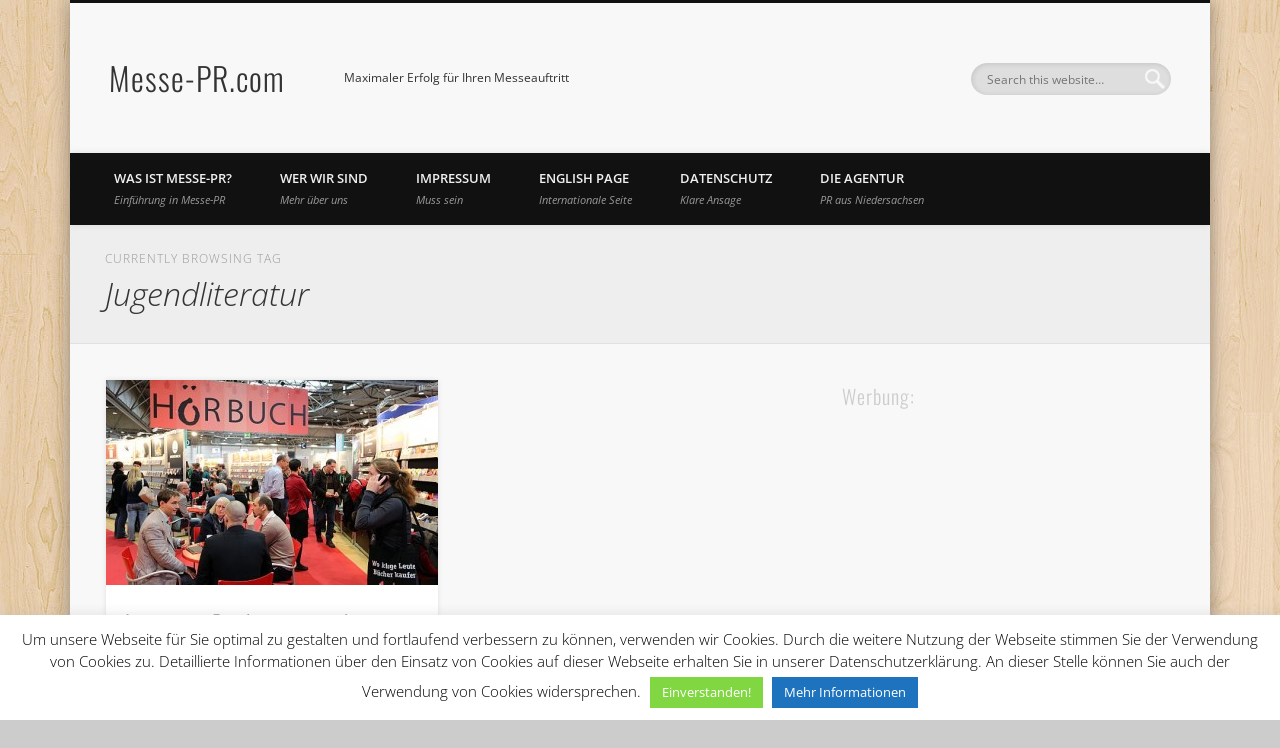

--- FILE ---
content_type: text/html; charset=UTF-8
request_url: https://www.messe-pr.com/tag/jugendliteratur/
body_size: 15590
content:
<!DOCTYPE html>
<html lang="de">
<head>
<meta charset="UTF-8" />
<meta name="viewport" content="width=device-width, initial-scale=1.0" />
<link rel="profile" href="https://gmpg.org/xfn/11" />
<link rel="pingback" href="https://www.messe-pr.com/xmlrpc.php" />
<meta name='robots' content='index, follow, max-image-preview:large, max-snippet:-1, max-video-preview:-1' />

	<!-- This site is optimized with the Yoast SEO plugin v26.7 - https://yoast.com/wordpress/plugins/seo/ -->
	<title>Jugendliteratur Archives - Messe-PR.com</title>
	<link rel="canonical" href="https://www.messe-pr.com/tag/jugendliteratur/" />
	<meta property="og:locale" content="de_DE" />
	<meta property="og:type" content="article" />
	<meta property="og:title" content="Jugendliteratur Archives - Messe-PR.com" />
	<meta property="og:url" content="https://www.messe-pr.com/tag/jugendliteratur/" />
	<meta property="og:site_name" content="Messe-PR.com" />
	<script type="application/ld+json" class="yoast-schema-graph">{"@context":"https://schema.org","@graph":[{"@type":"CollectionPage","@id":"https://www.messe-pr.com/tag/jugendliteratur/","url":"https://www.messe-pr.com/tag/jugendliteratur/","name":"Jugendliteratur Archives - Messe-PR.com","isPartOf":{"@id":"https://www.messe-pr.com/#website"},"primaryImageOfPage":{"@id":"https://www.messe-pr.com/tag/jugendliteratur/#primaryimage"},"image":{"@id":"https://www.messe-pr.com/tag/jugendliteratur/#primaryimage"},"thumbnailUrl":"https://www.messe-pr.com/wp-content/uploads/2013/03/Leipziger_Buchmesse_2013.jpg","inLanguage":"de"},{"@type":"ImageObject","inLanguage":"de","@id":"https://www.messe-pr.com/tag/jugendliteratur/#primaryimage","url":"https://www.messe-pr.com/wp-content/uploads/2013/03/Leipziger_Buchmesse_2013.jpg","contentUrl":"https://www.messe-pr.com/wp-content/uploads/2013/03/Leipziger_Buchmesse_2013.jpg","width":560,"height":373,"caption":"Auf der Leipziger Buchmesse geht es seit Jahren auch um digitale-Buchformen, wie eBooks, Hörbücher und Apps. Im Zentrum stehen allerdings auch weiterhin gedruckte Bücher und deren Autoren (Foto: Messe Leipzig)"},{"@type":"WebSite","@id":"https://www.messe-pr.com/#website","url":"https://www.messe-pr.com/","name":"Messe-PR.com","description":"Maximaler Erfolg für Ihren Messeauftritt","potentialAction":[{"@type":"SearchAction","target":{"@type":"EntryPoint","urlTemplate":"https://www.messe-pr.com/?s={search_term_string}"},"query-input":{"@type":"PropertyValueSpecification","valueRequired":true,"valueName":"search_term_string"}}],"inLanguage":"de"}]}</script>
	<!-- / Yoast SEO plugin. -->


<link rel='dns-prefetch' href='//www.messe-pr.com' />
<link rel="alternate" type="application/rss+xml" title="Messe-PR.com &raquo; Feed" href="https://www.messe-pr.com/feed/" />
<link rel="alternate" type="application/rss+xml" title="Messe-PR.com &raquo; Kommentar-Feed" href="https://www.messe-pr.com/comments/feed/" />
<link rel="alternate" type="application/rss+xml" title="Messe-PR.com &raquo; Jugendliteratur Schlagwort-Feed" href="https://www.messe-pr.com/tag/jugendliteratur/feed/" />
<style id='wp-img-auto-sizes-contain-inline-css' type='text/css'>
img:is([sizes=auto i],[sizes^="auto," i]){contain-intrinsic-size:3000px 1500px}
/*# sourceURL=wp-img-auto-sizes-contain-inline-css */
</style>
<style id='wp-emoji-styles-inline-css' type='text/css'>

	img.wp-smiley, img.emoji {
		display: inline !important;
		border: none !important;
		box-shadow: none !important;
		height: 1em !important;
		width: 1em !important;
		margin: 0 0.07em !important;
		vertical-align: -0.1em !important;
		background: none !important;
		padding: 0 !important;
	}
/*# sourceURL=wp-emoji-styles-inline-css */
</style>
<style id='wp-block-library-inline-css' type='text/css'>
:root{--wp-block-synced-color:#7a00df;--wp-block-synced-color--rgb:122,0,223;--wp-bound-block-color:var(--wp-block-synced-color);--wp-editor-canvas-background:#ddd;--wp-admin-theme-color:#007cba;--wp-admin-theme-color--rgb:0,124,186;--wp-admin-theme-color-darker-10:#006ba1;--wp-admin-theme-color-darker-10--rgb:0,107,160.5;--wp-admin-theme-color-darker-20:#005a87;--wp-admin-theme-color-darker-20--rgb:0,90,135;--wp-admin-border-width-focus:2px}@media (min-resolution:192dpi){:root{--wp-admin-border-width-focus:1.5px}}.wp-element-button{cursor:pointer}:root .has-very-light-gray-background-color{background-color:#eee}:root .has-very-dark-gray-background-color{background-color:#313131}:root .has-very-light-gray-color{color:#eee}:root .has-very-dark-gray-color{color:#313131}:root .has-vivid-green-cyan-to-vivid-cyan-blue-gradient-background{background:linear-gradient(135deg,#00d084,#0693e3)}:root .has-purple-crush-gradient-background{background:linear-gradient(135deg,#34e2e4,#4721fb 50%,#ab1dfe)}:root .has-hazy-dawn-gradient-background{background:linear-gradient(135deg,#faaca8,#dad0ec)}:root .has-subdued-olive-gradient-background{background:linear-gradient(135deg,#fafae1,#67a671)}:root .has-atomic-cream-gradient-background{background:linear-gradient(135deg,#fdd79a,#004a59)}:root .has-nightshade-gradient-background{background:linear-gradient(135deg,#330968,#31cdcf)}:root .has-midnight-gradient-background{background:linear-gradient(135deg,#020381,#2874fc)}:root{--wp--preset--font-size--normal:16px;--wp--preset--font-size--huge:42px}.has-regular-font-size{font-size:1em}.has-larger-font-size{font-size:2.625em}.has-normal-font-size{font-size:var(--wp--preset--font-size--normal)}.has-huge-font-size{font-size:var(--wp--preset--font-size--huge)}.has-text-align-center{text-align:center}.has-text-align-left{text-align:left}.has-text-align-right{text-align:right}.has-fit-text{white-space:nowrap!important}#end-resizable-editor-section{display:none}.aligncenter{clear:both}.items-justified-left{justify-content:flex-start}.items-justified-center{justify-content:center}.items-justified-right{justify-content:flex-end}.items-justified-space-between{justify-content:space-between}.screen-reader-text{border:0;clip-path:inset(50%);height:1px;margin:-1px;overflow:hidden;padding:0;position:absolute;width:1px;word-wrap:normal!important}.screen-reader-text:focus{background-color:#ddd;clip-path:none;color:#444;display:block;font-size:1em;height:auto;left:5px;line-height:normal;padding:15px 23px 14px;text-decoration:none;top:5px;width:auto;z-index:100000}html :where(.has-border-color){border-style:solid}html :where([style*=border-top-color]){border-top-style:solid}html :where([style*=border-right-color]){border-right-style:solid}html :where([style*=border-bottom-color]){border-bottom-style:solid}html :where([style*=border-left-color]){border-left-style:solid}html :where([style*=border-width]){border-style:solid}html :where([style*=border-top-width]){border-top-style:solid}html :where([style*=border-right-width]){border-right-style:solid}html :where([style*=border-bottom-width]){border-bottom-style:solid}html :where([style*=border-left-width]){border-left-style:solid}html :where(img[class*=wp-image-]){height:auto;max-width:100%}:where(figure){margin:0 0 1em}html :where(.is-position-sticky){--wp-admin--admin-bar--position-offset:var(--wp-admin--admin-bar--height,0px)}@media screen and (max-width:600px){html :where(.is-position-sticky){--wp-admin--admin-bar--position-offset:0px}}

/*# sourceURL=wp-block-library-inline-css */
</style><style id='global-styles-inline-css' type='text/css'>
:root{--wp--preset--aspect-ratio--square: 1;--wp--preset--aspect-ratio--4-3: 4/3;--wp--preset--aspect-ratio--3-4: 3/4;--wp--preset--aspect-ratio--3-2: 3/2;--wp--preset--aspect-ratio--2-3: 2/3;--wp--preset--aspect-ratio--16-9: 16/9;--wp--preset--aspect-ratio--9-16: 9/16;--wp--preset--color--black: #000000;--wp--preset--color--cyan-bluish-gray: #abb8c3;--wp--preset--color--white: #ffffff;--wp--preset--color--pale-pink: #f78da7;--wp--preset--color--vivid-red: #cf2e2e;--wp--preset--color--luminous-vivid-orange: #ff6900;--wp--preset--color--luminous-vivid-amber: #fcb900;--wp--preset--color--light-green-cyan: #7bdcb5;--wp--preset--color--vivid-green-cyan: #00d084;--wp--preset--color--pale-cyan-blue: #8ed1fc;--wp--preset--color--vivid-cyan-blue: #0693e3;--wp--preset--color--vivid-purple: #9b51e0;--wp--preset--gradient--vivid-cyan-blue-to-vivid-purple: linear-gradient(135deg,rgb(6,147,227) 0%,rgb(155,81,224) 100%);--wp--preset--gradient--light-green-cyan-to-vivid-green-cyan: linear-gradient(135deg,rgb(122,220,180) 0%,rgb(0,208,130) 100%);--wp--preset--gradient--luminous-vivid-amber-to-luminous-vivid-orange: linear-gradient(135deg,rgb(252,185,0) 0%,rgb(255,105,0) 100%);--wp--preset--gradient--luminous-vivid-orange-to-vivid-red: linear-gradient(135deg,rgb(255,105,0) 0%,rgb(207,46,46) 100%);--wp--preset--gradient--very-light-gray-to-cyan-bluish-gray: linear-gradient(135deg,rgb(238,238,238) 0%,rgb(169,184,195) 100%);--wp--preset--gradient--cool-to-warm-spectrum: linear-gradient(135deg,rgb(74,234,220) 0%,rgb(151,120,209) 20%,rgb(207,42,186) 40%,rgb(238,44,130) 60%,rgb(251,105,98) 80%,rgb(254,248,76) 100%);--wp--preset--gradient--blush-light-purple: linear-gradient(135deg,rgb(255,206,236) 0%,rgb(152,150,240) 100%);--wp--preset--gradient--blush-bordeaux: linear-gradient(135deg,rgb(254,205,165) 0%,rgb(254,45,45) 50%,rgb(107,0,62) 100%);--wp--preset--gradient--luminous-dusk: linear-gradient(135deg,rgb(255,203,112) 0%,rgb(199,81,192) 50%,rgb(65,88,208) 100%);--wp--preset--gradient--pale-ocean: linear-gradient(135deg,rgb(255,245,203) 0%,rgb(182,227,212) 50%,rgb(51,167,181) 100%);--wp--preset--gradient--electric-grass: linear-gradient(135deg,rgb(202,248,128) 0%,rgb(113,206,126) 100%);--wp--preset--gradient--midnight: linear-gradient(135deg,rgb(2,3,129) 0%,rgb(40,116,252) 100%);--wp--preset--font-size--small: 13px;--wp--preset--font-size--medium: 20px;--wp--preset--font-size--large: 36px;--wp--preset--font-size--x-large: 42px;--wp--preset--spacing--20: 0.44rem;--wp--preset--spacing--30: 0.67rem;--wp--preset--spacing--40: 1rem;--wp--preset--spacing--50: 1.5rem;--wp--preset--spacing--60: 2.25rem;--wp--preset--spacing--70: 3.38rem;--wp--preset--spacing--80: 5.06rem;--wp--preset--shadow--natural: 6px 6px 9px rgba(0, 0, 0, 0.2);--wp--preset--shadow--deep: 12px 12px 50px rgba(0, 0, 0, 0.4);--wp--preset--shadow--sharp: 6px 6px 0px rgba(0, 0, 0, 0.2);--wp--preset--shadow--outlined: 6px 6px 0px -3px rgb(255, 255, 255), 6px 6px rgb(0, 0, 0);--wp--preset--shadow--crisp: 6px 6px 0px rgb(0, 0, 0);}:where(.is-layout-flex){gap: 0.5em;}:where(.is-layout-grid){gap: 0.5em;}body .is-layout-flex{display: flex;}.is-layout-flex{flex-wrap: wrap;align-items: center;}.is-layout-flex > :is(*, div){margin: 0;}body .is-layout-grid{display: grid;}.is-layout-grid > :is(*, div){margin: 0;}:where(.wp-block-columns.is-layout-flex){gap: 2em;}:where(.wp-block-columns.is-layout-grid){gap: 2em;}:where(.wp-block-post-template.is-layout-flex){gap: 1.25em;}:where(.wp-block-post-template.is-layout-grid){gap: 1.25em;}.has-black-color{color: var(--wp--preset--color--black) !important;}.has-cyan-bluish-gray-color{color: var(--wp--preset--color--cyan-bluish-gray) !important;}.has-white-color{color: var(--wp--preset--color--white) !important;}.has-pale-pink-color{color: var(--wp--preset--color--pale-pink) !important;}.has-vivid-red-color{color: var(--wp--preset--color--vivid-red) !important;}.has-luminous-vivid-orange-color{color: var(--wp--preset--color--luminous-vivid-orange) !important;}.has-luminous-vivid-amber-color{color: var(--wp--preset--color--luminous-vivid-amber) !important;}.has-light-green-cyan-color{color: var(--wp--preset--color--light-green-cyan) !important;}.has-vivid-green-cyan-color{color: var(--wp--preset--color--vivid-green-cyan) !important;}.has-pale-cyan-blue-color{color: var(--wp--preset--color--pale-cyan-blue) !important;}.has-vivid-cyan-blue-color{color: var(--wp--preset--color--vivid-cyan-blue) !important;}.has-vivid-purple-color{color: var(--wp--preset--color--vivid-purple) !important;}.has-black-background-color{background-color: var(--wp--preset--color--black) !important;}.has-cyan-bluish-gray-background-color{background-color: var(--wp--preset--color--cyan-bluish-gray) !important;}.has-white-background-color{background-color: var(--wp--preset--color--white) !important;}.has-pale-pink-background-color{background-color: var(--wp--preset--color--pale-pink) !important;}.has-vivid-red-background-color{background-color: var(--wp--preset--color--vivid-red) !important;}.has-luminous-vivid-orange-background-color{background-color: var(--wp--preset--color--luminous-vivid-orange) !important;}.has-luminous-vivid-amber-background-color{background-color: var(--wp--preset--color--luminous-vivid-amber) !important;}.has-light-green-cyan-background-color{background-color: var(--wp--preset--color--light-green-cyan) !important;}.has-vivid-green-cyan-background-color{background-color: var(--wp--preset--color--vivid-green-cyan) !important;}.has-pale-cyan-blue-background-color{background-color: var(--wp--preset--color--pale-cyan-blue) !important;}.has-vivid-cyan-blue-background-color{background-color: var(--wp--preset--color--vivid-cyan-blue) !important;}.has-vivid-purple-background-color{background-color: var(--wp--preset--color--vivid-purple) !important;}.has-black-border-color{border-color: var(--wp--preset--color--black) !important;}.has-cyan-bluish-gray-border-color{border-color: var(--wp--preset--color--cyan-bluish-gray) !important;}.has-white-border-color{border-color: var(--wp--preset--color--white) !important;}.has-pale-pink-border-color{border-color: var(--wp--preset--color--pale-pink) !important;}.has-vivid-red-border-color{border-color: var(--wp--preset--color--vivid-red) !important;}.has-luminous-vivid-orange-border-color{border-color: var(--wp--preset--color--luminous-vivid-orange) !important;}.has-luminous-vivid-amber-border-color{border-color: var(--wp--preset--color--luminous-vivid-amber) !important;}.has-light-green-cyan-border-color{border-color: var(--wp--preset--color--light-green-cyan) !important;}.has-vivid-green-cyan-border-color{border-color: var(--wp--preset--color--vivid-green-cyan) !important;}.has-pale-cyan-blue-border-color{border-color: var(--wp--preset--color--pale-cyan-blue) !important;}.has-vivid-cyan-blue-border-color{border-color: var(--wp--preset--color--vivid-cyan-blue) !important;}.has-vivid-purple-border-color{border-color: var(--wp--preset--color--vivid-purple) !important;}.has-vivid-cyan-blue-to-vivid-purple-gradient-background{background: var(--wp--preset--gradient--vivid-cyan-blue-to-vivid-purple) !important;}.has-light-green-cyan-to-vivid-green-cyan-gradient-background{background: var(--wp--preset--gradient--light-green-cyan-to-vivid-green-cyan) !important;}.has-luminous-vivid-amber-to-luminous-vivid-orange-gradient-background{background: var(--wp--preset--gradient--luminous-vivid-amber-to-luminous-vivid-orange) !important;}.has-luminous-vivid-orange-to-vivid-red-gradient-background{background: var(--wp--preset--gradient--luminous-vivid-orange-to-vivid-red) !important;}.has-very-light-gray-to-cyan-bluish-gray-gradient-background{background: var(--wp--preset--gradient--very-light-gray-to-cyan-bluish-gray) !important;}.has-cool-to-warm-spectrum-gradient-background{background: var(--wp--preset--gradient--cool-to-warm-spectrum) !important;}.has-blush-light-purple-gradient-background{background: var(--wp--preset--gradient--blush-light-purple) !important;}.has-blush-bordeaux-gradient-background{background: var(--wp--preset--gradient--blush-bordeaux) !important;}.has-luminous-dusk-gradient-background{background: var(--wp--preset--gradient--luminous-dusk) !important;}.has-pale-ocean-gradient-background{background: var(--wp--preset--gradient--pale-ocean) !important;}.has-electric-grass-gradient-background{background: var(--wp--preset--gradient--electric-grass) !important;}.has-midnight-gradient-background{background: var(--wp--preset--gradient--midnight) !important;}.has-small-font-size{font-size: var(--wp--preset--font-size--small) !important;}.has-medium-font-size{font-size: var(--wp--preset--font-size--medium) !important;}.has-large-font-size{font-size: var(--wp--preset--font-size--large) !important;}.has-x-large-font-size{font-size: var(--wp--preset--font-size--x-large) !important;}
/*# sourceURL=global-styles-inline-css */
</style>

<style id='classic-theme-styles-inline-css' type='text/css'>
/*! This file is auto-generated */
.wp-block-button__link{color:#fff;background-color:#32373c;border-radius:9999px;box-shadow:none;text-decoration:none;padding:calc(.667em + 2px) calc(1.333em + 2px);font-size:1.125em}.wp-block-file__button{background:#32373c;color:#fff;text-decoration:none}
/*# sourceURL=/wp-includes/css/classic-themes.min.css */
</style>
<link rel='stylesheet' id='cookie-law-info-css' href='https://www.messe-pr.com/wp-content/plugins/cookie-law-info/legacy/public/css/cookie-law-info-public.css?ver=3.3.9.1' type='text/css' media='all' />
<link rel='stylesheet' id='cookie-law-info-gdpr-css' href='https://www.messe-pr.com/wp-content/plugins/cookie-law-info/legacy/public/css/cookie-law-info-gdpr.css?ver=3.3.9.1' type='text/css' media='all' />
<link crossorigin="anonymous" rel='stylesheet' id='pinboard-web-font-css' href='//www.messe-pr.com/wp-content/uploads/omgf/pinboard-web-font/pinboard-web-font.css?ver=1658953603' type='text/css' media='all' />
<link rel='stylesheet' id='pinboard-css' href='https://www.messe-pr.com/wp-content/themes/pinboard/style.css' type='text/css' media='all' />
<link rel='stylesheet' id='colorbox-css' href='https://www.messe-pr.com/wp-content/themes/pinboard/styles/colorbox.css' type='text/css' media='all' />
	<!--[if lt IE 9]>
	<script src="https://www.messe-pr.com/wp-content/themes/pinboard/scripts/html5.js" type="text/javascript"></script>
	<![endif]-->
<script type="text/javascript" src="https://www.messe-pr.com/wp-includes/js/jquery/jquery.min.js?ver=3.7.1" id="jquery-core-js"></script>
<script type="text/javascript" src="https://www.messe-pr.com/wp-includes/js/jquery/jquery-migrate.min.js?ver=3.4.1" id="jquery-migrate-js"></script>
<script type="text/javascript" id="cookie-law-info-js-extra">
/* <![CDATA[ */
var Cli_Data = {"nn_cookie_ids":[],"cookielist":[],"non_necessary_cookies":[],"ccpaEnabled":"","ccpaRegionBased":"","ccpaBarEnabled":"","strictlyEnabled":["necessary","obligatoire"],"ccpaType":"gdpr","js_blocking":"","custom_integration":"","triggerDomRefresh":"","secure_cookies":""};
var cli_cookiebar_settings = {"animate_speed_hide":"500","animate_speed_show":"500","background":"#fff","border":"#444","border_on":"","button_1_button_colour":"#81d742","button_1_button_hover":"#67ac35","button_1_link_colour":"#fff","button_1_as_button":"1","button_1_new_win":"","button_2_button_colour":"#1e73be","button_2_button_hover":"#185c98","button_2_link_colour":"#ffffff","button_2_as_button":"1","button_2_hidebar":"","button_3_button_colour":"#000","button_3_button_hover":"#000000","button_3_link_colour":"#fff","button_3_as_button":"1","button_3_new_win":"","button_4_button_colour":"#000","button_4_button_hover":"#000000","button_4_link_colour":"#fff","button_4_as_button":"1","button_7_button_colour":"#61a229","button_7_button_hover":"#4e8221","button_7_link_colour":"#fff","button_7_as_button":"1","button_7_new_win":"","font_family":"inherit","header_fix":"","notify_animate_hide":"1","notify_animate_show":"","notify_div_id":"#cookie-law-info-bar","notify_position_horizontal":"right","notify_position_vertical":"bottom","scroll_close":"","scroll_close_reload":"","accept_close_reload":"","reject_close_reload":"","showagain_tab":"1","showagain_background":"#fff","showagain_border":"#000","showagain_div_id":"#cookie-law-info-again","showagain_x_position":"100px","text":"#000","show_once_yn":"","show_once":"10000","logging_on":"","as_popup":"","popup_overlay":"1","bar_heading_text":"","cookie_bar_as":"banner","popup_showagain_position":"bottom-right","widget_position":"left"};
var log_object = {"ajax_url":"https://www.messe-pr.com/wp-admin/admin-ajax.php"};
//# sourceURL=cookie-law-info-js-extra
/* ]]> */
</script>
<script type="text/javascript" src="https://www.messe-pr.com/wp-content/plugins/cookie-law-info/legacy/public/js/cookie-law-info-public.js?ver=3.3.9.1" id="cookie-law-info-js"></script>
<script type="text/javascript" src="https://www.messe-pr.com/wp-content/themes/pinboard/scripts/ios-orientationchange-fix.js" id="ios-orientationchange-fix-js"></script>
<script type="text/javascript" src="https://www.messe-pr.com/wp-content/themes/pinboard/scripts/jquery.flexslider-min.js" id="flexslider-js"></script>
<script type="text/javascript" src="https://www.messe-pr.com/wp-content/themes/pinboard/scripts/jquery.fitvids.js" id="fitvids-js"></script>
<script type="text/javascript" src="https://www.messe-pr.com/wp-content/themes/pinboard/scripts/jquery.infinitescroll.min.js" id="infinitescroll-js"></script>
<script type="text/javascript" src="https://www.messe-pr.com/wp-content/themes/pinboard/scripts/jquery.colorbox-min.js" id="colorbox-js"></script>
<link rel="https://api.w.org/" href="https://www.messe-pr.com/wp-json/" /><link rel="alternate" title="JSON" type="application/json" href="https://www.messe-pr.com/wp-json/wp/v2/tags/123" /><link rel="EditURI" type="application/rsd+xml" title="RSD" href="https://www.messe-pr.com/xmlrpc.php?rsd" />
<meta name="generator" content="WordPress 6.9" />
<script>
/* <![CDATA[ */
	jQuery(window).load(function() {
			});
	jQuery(document).ready(function($) {
		$('#access .menu > li > a').each(function() {
			var title = $(this).attr('title');
			if(typeof title !== 'undefined' && title !== false) {
				$(this).append('<br /> <span>'+title+'</span>');
				$(this).removeAttr('title');
			}
		});
		function pinboard_move_elements(container) {
			if( container.hasClass('onecol') ) {
				var thumb = $('.entry-thumbnail', container);
				if('undefined' !== typeof thumb)
					$('.entry-container', container).before(thumb);
				var video = $('.entry-attachment', container);
				if('undefined' !== typeof video)
					$('.entry-container', container).before(video);
				var gallery = $('.post-gallery', container);
				if('undefined' !== typeof gallery)
					$('.entry-container', container).before(gallery);
				var meta = $('.entry-meta', container);
				if('undefined' !== typeof meta)
					$('.entry-container', container).after(meta);
			}
		}
		function pinboard_restore_elements(container) {
			if( container.hasClass('onecol') ) {
				var thumb = $('.entry-thumbnail', container);
				if('undefined' !== typeof thumb)
					$('.entry-header', container).after(thumb);
				var video = $('.entry-attachment', container);
				if('undefined' !== typeof video)
					$('.entry-header', container).after(video);
				var gallery = $('.post-gallery', container);
				if('undefined' !== typeof gallery)
					$('.entry-header', container).after(gallery);
				var meta = $('.entry-meta', container);
				if('undefined' !== typeof meta)
					$('.entry-header', container).append(meta);
				else
					$('.entry-header', container).html(meta.html());
			}
		}
		if( ($(window).width() > 960) || ($(document).width() > 960) ) {
			// Viewport is greater than tablet: portrait
		} else {
			$('#content .hentry').each(function() {
				pinboard_move_elements($(this));
			});
		}
		$(window).resize(function() {
			if( ($(window).width() > 960) || ($(document).width() > 960) ) {
									$('.page-template-template-full-width-php #content .hentry, .page-template-template-blog-full-width-php #content .hentry, .page-template-template-blog-four-col-php #content .hentry').each(function() {
						pinboard_restore_elements($(this));
					});
							} else {
				$('#content .hentry').each(function() {
					pinboard_move_elements($(this));
				});
			}
			if( ($(window).width() > 760) || ($(document).width() > 760) ) {
				var maxh = 0;
				$('#access .menu > li > a').each(function() {
					if(parseInt($(this).css('height'))>maxh) {
						maxh = parseInt($(this).css('height'));
					}
				});
				$('#access .menu > li > a').css('height', maxh);
			} else {
				$('#access .menu > li > a').css('height', 'auto');
			}
		});
		if( ($(window).width() > 760) || ($(document).width() > 760) ) {
			var maxh = 0;
			$('#access .menu > li > a').each(function() {
				var title = $(this).attr('title');
				if(typeof title !== 'undefined' && title !== false) {
					$(this).append('<br /> <span>'+title+'</span>');
					$(this).removeAttr('title');
				}
				if(parseInt($(this).css('height'))>maxh) {
					maxh = parseInt($(this).css('height'));
				}
			});
			$('#access .menu > li > a').css('height', maxh);
							$('#access li').mouseenter(function() {
					$(this).children('ul').css('display', 'none').stop(true, true).fadeIn(250).css('display', 'block').children('ul').css('display', 'none');
				});
				$('#access li').mouseleave(function() {
					$(this).children('ul').stop(true, true).fadeOut(250).css('display', 'block');
				});
					} else {
			$('#access li').each(function() {
				if($(this).children('ul').length)
					$(this).append('<span class="drop-down-toggle"><span class="drop-down-arrow"></span></span>');
			});
			$('.drop-down-toggle').click(function() {
				$(this).parent().children('ul').slideToggle(250);
			});
		}
					var $content = $('.entries');
			$content.imagesLoaded(function() {
				$content.masonry({
					itemSelector : '.hentry, #infscr-loading',
					columnWidth : container.querySelector('.twocol'),
				});
			});
												$('#content .entries').infinitescroll({
						loading: {
							finishedMsg: "There are no more posts to display.",
							img:         ( window.devicePixelRatio > 1 ? "https://www.messe-pr.com/wp-content/themes/pinboard/images/ajax-loading_2x.gif" : "https://www.messe-pr.com/wp-content/themes/pinboard/images/ajax-loading.gif" ),
							msgText:     "Loading more posts &#8230;",
							selector:    "#content",
						},
						nextSelector    : "#posts-nav .nav-all a, #posts-nav .nav-next a",
						navSelector     : "#posts-nav",
						contentSelector : "#content .entries",
						itemSelector    : "#content .entries .hentry",
					}, function(entries){
						var $entries = $( entries ).css({ opacity: 0 });
						$entries.imagesLoaded(function(){
							$entries.animate({ opacity: 1 });
							$content.masonry( 'appended', $entries, true );
						});
						if( ($(window).width() > 960) || ($(document).width() > 960) ) {
							// Viewport is greater than tablet: portrait
						} else {
							$('#content .hentry').each(function() {
								pinboard_move_elements($(this));
							});
						}
						$('.wp-audio-shortcode, .wp-video-shortcode').css('visibility', 'visible');
						$(".entry-attachment, .entry-content").fitVids({ customSelector: "iframe[src*='wordpress.tv'], iframe[src*='www.dailymotion.com'], iframe[src*='blip.tv'], iframe[src*='www.viddler.com']"});
													$('.entry-content a[href$=".jpg"],.entry-content a[href$=".jpeg"],.entry-content a[href$=".png"],.entry-content a[href$=".gif"],a.colorbox').colorbox({
								maxWidth: '100%',
								maxHeight: '100%',
							});
											});
											$('.entry-attachment audio, .entry-attachment video').mediaelementplayer({
			videoWidth: '100%',
			videoHeight: '100%',
			audioWidth: '100%',
			alwaysShowControls: true,
			features: ['playpause','progress','tracks','volume'],
			videoVolume: 'horizontal'
		});
		$(".entry-attachment, .entry-content").fitVids({ customSelector: "iframe[src*='wordpress.tv'], iframe[src*='www.dailymotion.com'], iframe[src*='blip.tv'], iframe[src*='www.viddler.com']"});
	});
	jQuery(window).load(function() {
					jQuery('.entry-content a[href$=".jpg"],.entry-content a[href$=".jpeg"],.entry-content a[href$=".png"],.entry-content a[href$=".gif"],a.colorbox').colorbox({
				maxWidth: '100%',
				maxHeight: '100%',
			});
			});
/* ]]> */
</script>
<style type="text/css">
			#header input#s {
			width:168px;
			box-shadow:inset 1px 1px 5px 1px rgba(0, 0, 0, .1);
			text-indent: 0;
		}
																																											</style>
<style type="text/css">
	#site-title a,
	#site-description {
		color:#333;
	}
</style>
<style type="text/css" id="custom-background-css">
body.custom-background { background-image: url("https://www.messe-pr.com/wp-content/themes/pinboard/images/bg.jpg"); background-position: left top; background-size: auto; background-repeat: repeat; background-attachment: scroll; }
</style>
	<!-- Es ist keine amphtml-Version verfügbar für diese URL. --></head>

<body data-rsssl=1 class="archive tag tag-jugendliteratur tag-123 custom-background wp-theme-pinboard">
	<div id="wrapper">
		<header id="header">
			<div id="site-title">
								<a class="home" href="https://www.messe-pr.com/" rel="home">Messe-PR.com</a>
			</div>
							<div id="site-description">Maximaler Erfolg für Ihren Messeauftritt</div>
							<form role="search" method="get" id="searchform" action="https://www.messe-pr.com/" >
	<input type="text" value="" placeholder="Search this website&#8230;" name="s" id="s" />
	<input type="submit" id="searchsubmit" value="Search" />
</form>				<div class="clear"></div>
			<nav id="access">
				<a class="nav-show" href="#access">Show Navigation</a>
				<a class="nav-hide" href="#nogo">Hide Navigation</a>
				<div class="menu-pages-container"><ul id="menu-pages" class="menu"><li id="menu-item-777" class="menu-item menu-item-type-post_type menu-item-object-page menu-item-777"><a href="https://www.messe-pr.com/was-ist-messe-pr/" title="Einführung in Messe-PR">Was ist Messe-PR?</a></li>
<li id="menu-item-779" class="menu-item menu-item-type-post_type menu-item-object-page menu-item-779"><a href="https://www.messe-pr.com/wer-wir-sind/" title="Mehr über uns">Wer wir sind</a></li>
<li id="menu-item-778" class="menu-item menu-item-type-post_type menu-item-object-page menu-item-778"><a href="https://www.messe-pr.com/impressum/" title="Muss sein">Impressum</a></li>
<li id="menu-item-780" class="menu-item menu-item-type-custom menu-item-object-custom menu-item-780"><a href="http://www.tradeshow-pr.com" title="Internationale Seite">English Page</a></li>
<li id="menu-item-944" class="menu-item menu-item-type-post_type menu-item-object-page menu-item-privacy-policy menu-item-944"><a rel="privacy-policy" href="https://www.messe-pr.com/datenschutz/" title="Klare Ansage">Datenschutz</a></li>
<li id="menu-item-946" class="menu-item menu-item-type-custom menu-item-object-custom menu-item-946"><a href="https://www.Avandy.de" title="PR aus Niedersachsen">Die Agentur</a></li>
</ul></div>				<div class="clear"></div>
			</nav><!-- #access -->
		</header><!-- #header -->					<hgroup id="current-location">
			<h6 class="prefix-text">Currently browsing tag</h6>
			<h1 class="page-title">
				Jugendliteratur			</h1>
							<div class="category-description">
									</div>
					</hgroup>
				<div id="container">
		<section id="content" class="column twothirdcol">
										<div class="entries">
											<article class="post-797 post type-post status-publish format-standard has-post-thumbnail hentry category-messe-nachrichten tag-alexander-skipis tag-allianz-kulturstiftung tag-autorenleipzig tag-belarus tag-bibliothek-information-deutschland tag-bibliothek-und-information-deutschland tag-bildung tag-bildungsmesse tag-borsenverein-des-deutschen-buchhandels tag-buchbranche tag-bucherjahr tag-buchhandel tag-buchkultur tag-buchmesse tag-bundesvereinigung-deutscher-bibliotheks-und-informationsverbande tag-droemer-knaur tag-goethe-insitut tag-jugendliteratur tag-kinderbucher tag-kinderliteratur tag-leipziger-buchmesse tag-leipziger-messe tag-lemberger-verlegerforum tag-leseforderung tag-literaturtest tag-marketingplattform tag-martin-buhl-wagner tag-martin-pollack tag-messe tag-neobooks tag-oliver-zille tag-polen-ukraine tag-pr-beratung tag-rinat-ahmetov-stiftung tag-rozvytok-ukrajiny tag-tranzyt tag-vorsicht-buch column twocol has-thumbnail" id="post-797">
	<div class="entry">
							<figure class="entry-thumbnail">
			<a href="https://www.messe-pr.com/2013/03/17/leipziger-buchmesse-zieht-positive-bilanz/" rel="bookmark" title="Leipziger Buchmesse zieht positive Bilanz">
				<img width="332" height="205" src="https://www.messe-pr.com/wp-content/uploads/2013/03/Leipziger_Buchmesse_2013-332x205.jpg" class="attachment-teaser-thumb size-teaser-thumb wp-post-image" alt="Auf der Leipziger Buchmesse geht es seit Jahren auch um digitale-Buchformen, wie eBooks, Hörbücher und Apps. Im Zentrum stehen allerdings auch weiterhin gedruckte Bücher und deren Autoren (Foto: Messe Leipzig)" decoding="async" fetchpriority="high" srcset="https://www.messe-pr.com/wp-content/uploads/2013/03/Leipziger_Buchmesse_2013-332x205.jpg 332w, https://www.messe-pr.com/wp-content/uploads/2013/03/Leipziger_Buchmesse_2013-268x164.jpg 268w" sizes="(max-width: 332px) 100vw, 332px" />			</a>
		</figure>
					<div class="entry-container">
			<header class="entry-header">
				<h2 class="entry-title"><a href="https://www.messe-pr.com/2013/03/17/leipziger-buchmesse-zieht-positive-bilanz/" rel="bookmark" title="Leipziger Buchmesse zieht positive Bilanz">Leipziger Buchmesse zieht positive Bilanz</a></h2>
							</header><!-- .entry-header -->
										<div class="entry-summary">
					<p>Heute schließt die Leipziger Buchmesse mit einer erfreulichen Bilanz. Zum Jahresauftakt der Buchbranche strömten rund 168.000 Besucher, darunter circa 50.000 Fachbesucher, auf das Messegelände. Auf 69.000 Quadratmetern präsentierten sich 2.069 Verlage aus 43 Ländern einem begeisterten Publikum. </p>
				</div><!-- .entry-summary -->
						<div class="clear"></div>
		</div><!-- .entry-container -->
								</div><!-- .entry -->
</article><!-- .post -->									</div><!-- .entries -->
									</section><!-- #content -->
					<div id="sidebar" class="column threecol">
		<div id="sidebar-top" class="widget-area" role="complementary">
		<div class="column onecol"><aside id="text-6" class="widget widget_text"><h3 class="widget-title">Werbung:</h3>			<div class="textwidget"><script async src="//pagead2.googlesyndication.com/pagead/js/adsbygoogle.js"></script>
<!-- Messe-PR Seite -->
<ins class="adsbygoogle"
     style="display:inline-block;width:300px;height:250px"
     data-ad-client="ca-pub-7961351055049209"
     data-ad-slot="5331820779"></ins>
<script>
(adsbygoogle = window.adsbygoogle || []).push({});
</script></div>
		</aside><!-- .widget --></div><div class="column onecol"><aside id="search-2" class="widget widget_search"><form role="search" method="get" id="searchform" action="https://www.messe-pr.com/" >
	<input type="text" value="" placeholder="Search this website&#8230;" name="s" id="s" />
	<input type="submit" id="searchsubmit" value="Search" />
</form></aside><!-- .widget --></div><div class="column onecol"><aside id="categories-2" class="widget widget_categories"><h3 class="widget-title">Kategorien</h3>
			<ul>
					<li class="cat-item cat-item-1"><a href="https://www.messe-pr.com/category/allgemein/">Allgemein</a>
</li>
	<li class="cat-item cat-item-53"><a href="https://www.messe-pr.com/category/messe-nachrichten/">Messe Nachrichten</a>
</li>
	<li class="cat-item cat-item-51"><a href="https://www.messe-pr.com/category/tipps-fuer-aussteller/">Tipps und Ideen</a>
</li>
			</ul>

			</aside><!-- .widget --></div><div class="column onecol"><aside id="text-7" class="widget widget_text"><h3 class="widget-title">Werbung:</h3>			<div class="textwidget"><script async src="//pagead2.googlesyndication.com/pagead/js/adsbygoogle.js"></script>
<!-- Messe-PR Seite -->
<ins class="adsbygoogle"
     style="display:inline-block;width:300px;height:250px"
     data-ad-client="ca-pub-7961351055049209"
     data-ad-slot="5331820779"></ins>
<script>
(adsbygoogle = window.adsbygoogle || []).push({});
</script></div>
		</aside><!-- .widget --></div>
		<div class="column onecol"><aside id="recent-posts-2" class="widget widget_recent_entries">
		<h3 class="widget-title">Neueste Beiträge</h3>
		<ul>
											<li>
					<a href="https://www.messe-pr.com/2018/10/02/am-3-oktober-1948-startete-die-frankfurter-messe-ihre-nachkriegsgeschichte/">Am 3. Oktober 1948 startete die Frankfurter Messe ihre Nachkriegsgeschichte</a>
									</li>
											<li>
					<a href="https://www.messe-pr.com/2017/02/14/925/">Ambiente 2017 endet mit Aussteller- und Besucherplus</a>
									</li>
											<li>
					<a href="https://www.messe-pr.com/2017/02/13/fotoverbot-auf-messen-unsinnig/">KEINE FOTOS! &#8211; Fotoverbot für Journalisten auf Messen unsinnig</a>
									</li>
											<li>
					<a href="https://www.messe-pr.com/2017/02/09/910/">AMBIENTE startet in Frankfurt mit 4.454 Ausstellern im Bereich Wohnen, Schenken und Gedeckter Tisch</a>
									</li>
											<li>
					<a href="https://www.messe-pr.com/2017/02/08/908/">So erstellt man eine gute Pressemappe für die Messe</a>
									</li>
					</ul>

		</aside><!-- .widget --></div>	</div><!-- #sidebar-top -->
			</div><!-- #sidebar -->				<div class="clear"></div>
	</div><!-- #container -->
				<div id="footer">
						<div id="copyright">
				<p class="copyright twocol">© 2026 Messe-PR.comAvandy GmbH</p>
									<p class="credits twocol">
																															Powered by <a href="https://www.onedesigns.com/" title="One Designs">One Designs</a>											</p>
								<div class="clear"></div>
			</div><!-- #copyright -->
		</div><!-- #footer -->
	</div><!-- #wrapper -->
<script type="speculationrules">
{"prefetch":[{"source":"document","where":{"and":[{"href_matches":"/*"},{"not":{"href_matches":["/wp-*.php","/wp-admin/*","/wp-content/uploads/*","/wp-content/*","/wp-content/plugins/*","/wp-content/themes/pinboard/*","/*\\?(.+)"]}},{"not":{"selector_matches":"a[rel~=\"nofollow\"]"}},{"not":{"selector_matches":".no-prefetch, .no-prefetch a"}}]},"eagerness":"conservative"}]}
</script>
<!--googleoff: all--><div id="cookie-law-info-bar" data-nosnippet="true"><span>Um unsere Webseite für Sie optimal zu gestalten und fortlaufend verbessern zu können, verwenden wir Cookies. Durch die weitere Nutzung der Webseite stimmen Sie der Verwendung von Cookies zu. Detaillierte Informationen über den Einsatz von Cookies auf dieser Webseite erhalten Sie in unserer Datenschutzerklärung. An dieser Stelle können Sie auch der Verwendung von Cookies widersprechen. <a role='button' data-cli_action="accept" id="cookie_action_close_header" class="medium cli-plugin-button cli-plugin-main-button cookie_action_close_header cli_action_button wt-cli-accept-btn">Einverstanden!</a> <a href="https://www.messe-pr.com" id="CONSTANT_OPEN_URL" target="_blank" class="medium cli-plugin-button cli-plugin-main-link">Mehr Informationen</a></span></div><div id="cookie-law-info-again" data-nosnippet="true"><span id="cookie_hdr_showagain">Privacy &amp; Cookies Policy</span></div><div class="cli-modal" data-nosnippet="true" id="cliSettingsPopup" tabindex="-1" role="dialog" aria-labelledby="cliSettingsPopup" aria-hidden="true">
  <div class="cli-modal-dialog" role="document">
	<div class="cli-modal-content cli-bar-popup">
		  <button type="button" class="cli-modal-close" id="cliModalClose">
			<svg class="" viewBox="0 0 24 24"><path d="M19 6.41l-1.41-1.41-5.59 5.59-5.59-5.59-1.41 1.41 5.59 5.59-5.59 5.59 1.41 1.41 5.59-5.59 5.59 5.59 1.41-1.41-5.59-5.59z"></path><path d="M0 0h24v24h-24z" fill="none"></path></svg>
			<span class="wt-cli-sr-only">Schließen</span>
		  </button>
		  <div class="cli-modal-body">
			<div class="cli-container-fluid cli-tab-container">
	<div class="cli-row">
		<div class="cli-col-12 cli-align-items-stretch cli-px-0">
			<div class="cli-privacy-overview">
				<h4>Privacy Overview</h4>				<div class="cli-privacy-content">
					<div class="cli-privacy-content-text">This website uses cookies to improve your experience while you navigate through the website. Out of these, the cookies that are categorized as necessary are stored on your browser as they are essential for the working of basic functionalities of the website. We also use third-party cookies that help us analyze and understand how you use this website. These cookies will be stored in your browser only with your consent. You also have the option to opt-out of these cookies. But opting out of some of these cookies may affect your browsing experience.</div>
				</div>
				<a class="cli-privacy-readmore" aria-label="Mehr anzeigen" role="button" data-readmore-text="Mehr anzeigen" data-readless-text="Weniger anzeigen"></a>			</div>
		</div>
		<div class="cli-col-12 cli-align-items-stretch cli-px-0 cli-tab-section-container">
												<div class="cli-tab-section">
						<div class="cli-tab-header">
							<a role="button" tabindex="0" class="cli-nav-link cli-settings-mobile" data-target="necessary" data-toggle="cli-toggle-tab">
								Necessary							</a>
															<div class="wt-cli-necessary-checkbox">
									<input type="checkbox" class="cli-user-preference-checkbox"  id="wt-cli-checkbox-necessary" data-id="checkbox-necessary" checked="checked"  />
									<label class="form-check-label" for="wt-cli-checkbox-necessary">Necessary</label>
								</div>
								<span class="cli-necessary-caption">immer aktiv</span>
													</div>
						<div class="cli-tab-content">
							<div class="cli-tab-pane cli-fade" data-id="necessary">
								<div class="wt-cli-cookie-description">
									Necessary cookies are absolutely essential for the website to function properly. This category only includes cookies that ensures basic functionalities and security features of the website. These cookies do not store any personal information.								</div>
							</div>
						</div>
					</div>
																	<div class="cli-tab-section">
						<div class="cli-tab-header">
							<a role="button" tabindex="0" class="cli-nav-link cli-settings-mobile" data-target="non-necessary" data-toggle="cli-toggle-tab">
								Non-necessary							</a>
															<div class="cli-switch">
									<input type="checkbox" id="wt-cli-checkbox-non-necessary" class="cli-user-preference-checkbox"  data-id="checkbox-non-necessary" checked='checked' />
									<label for="wt-cli-checkbox-non-necessary" class="cli-slider" data-cli-enable="Aktiviert" data-cli-disable="Deaktiviert"><span class="wt-cli-sr-only">Non-necessary</span></label>
								</div>
													</div>
						<div class="cli-tab-content">
							<div class="cli-tab-pane cli-fade" data-id="non-necessary">
								<div class="wt-cli-cookie-description">
									Any cookies that may not be particularly necessary for the website to function and is used specifically to collect user personal data via analytics, ads, other embedded contents are termed as non-necessary cookies. It is mandatory to procure user consent prior to running these cookies on your website.								</div>
							</div>
						</div>
					</div>
										</div>
	</div>
</div>
		  </div>
		  <div class="cli-modal-footer">
			<div class="wt-cli-element cli-container-fluid cli-tab-container">
				<div class="cli-row">
					<div class="cli-col-12 cli-align-items-stretch cli-px-0">
						<div class="cli-tab-footer wt-cli-privacy-overview-actions">
						
															<a id="wt-cli-privacy-save-btn" role="button" tabindex="0" data-cli-action="accept" class="wt-cli-privacy-btn cli_setting_save_button wt-cli-privacy-accept-btn cli-btn">SPEICHERN &amp; AKZEPTIEREN</a>
													</div>
						
					</div>
				</div>
			</div>
		</div>
	</div>
  </div>
</div>
<div class="cli-modal-backdrop cli-fade cli-settings-overlay"></div>
<div class="cli-modal-backdrop cli-fade cli-popupbar-overlay"></div>
<!--googleon: all--><script type="text/javascript" id="mediaelement-core-js-before">
/* <![CDATA[ */
var mejsL10n = {"language":"de","strings":{"mejs.download-file":"Datei herunterladen","mejs.install-flash":"Du verwendest einen Browser, der nicht den Flash-Player aktiviert oder installiert hat. Bitte aktiviere dein Flash-Player-Plugin oder lade die neueste Version von https://get.adobe.com/flashplayer/ herunter","mejs.fullscreen":"Vollbild","mejs.play":"Wiedergeben","mejs.pause":"Pausieren","mejs.time-slider":"Zeit-Schieberegler","mejs.time-help-text":"Benutze die Pfeiltasten Links/Rechts, um 1\u00a0Sekunde vor- oder zur\u00fcckzuspringen. Mit den Pfeiltasten Hoch/Runter kannst du um 10\u00a0Sekunden vor- oder zur\u00fcckspringen.","mejs.live-broadcast":"Live-\u00dcbertragung","mejs.volume-help-text":"Pfeiltasten Hoch/Runter benutzen, um die Lautst\u00e4rke zu regeln.","mejs.unmute":"Lautschalten","mejs.mute":"Stummschalten","mejs.volume-slider":"Lautst\u00e4rkeregler","mejs.video-player":"Video-Player","mejs.audio-player":"Audio-Player","mejs.captions-subtitles":"Untertitel","mejs.captions-chapters":"Kapitel","mejs.none":"Keine","mejs.afrikaans":"Afrikaans","mejs.albanian":"Albanisch","mejs.arabic":"Arabisch","mejs.belarusian":"Wei\u00dfrussisch","mejs.bulgarian":"Bulgarisch","mejs.catalan":"Katalanisch","mejs.chinese":"Chinesisch","mejs.chinese-simplified":"Chinesisch (vereinfacht)","mejs.chinese-traditional":"Chinesisch (traditionell)","mejs.croatian":"Kroatisch","mejs.czech":"Tschechisch","mejs.danish":"D\u00e4nisch","mejs.dutch":"Niederl\u00e4ndisch","mejs.english":"Englisch","mejs.estonian":"Estnisch","mejs.filipino":"Filipino","mejs.finnish":"Finnisch","mejs.french":"Franz\u00f6sisch","mejs.galician":"Galicisch","mejs.german":"Deutsch","mejs.greek":"Griechisch","mejs.haitian-creole":"Haitianisch-Kreolisch","mejs.hebrew":"Hebr\u00e4isch","mejs.hindi":"Hindi","mejs.hungarian":"Ungarisch","mejs.icelandic":"Isl\u00e4ndisch","mejs.indonesian":"Indonesisch","mejs.irish":"Irisch","mejs.italian":"Italienisch","mejs.japanese":"Japanisch","mejs.korean":"Koreanisch","mejs.latvian":"Lettisch","mejs.lithuanian":"Litauisch","mejs.macedonian":"Mazedonisch","mejs.malay":"Malaiisch","mejs.maltese":"Maltesisch","mejs.norwegian":"Norwegisch","mejs.persian":"Persisch","mejs.polish":"Polnisch","mejs.portuguese":"Portugiesisch","mejs.romanian":"Rum\u00e4nisch","mejs.russian":"Russisch","mejs.serbian":"Serbisch","mejs.slovak":"Slowakisch","mejs.slovenian":"Slowenisch","mejs.spanish":"Spanisch","mejs.swahili":"Suaheli","mejs.swedish":"Schwedisch","mejs.tagalog":"Tagalog","mejs.thai":"Thai","mejs.turkish":"T\u00fcrkisch","mejs.ukrainian":"Ukrainisch","mejs.vietnamese":"Vietnamesisch","mejs.welsh":"Walisisch","mejs.yiddish":"Jiddisch"}};
//# sourceURL=mediaelement-core-js-before
/* ]]> */
</script>
<script type="text/javascript" src="https://www.messe-pr.com/wp-includes/js/mediaelement/mediaelement-and-player.min.js?ver=4.2.17" id="mediaelement-core-js"></script>
<script type="text/javascript" src="https://www.messe-pr.com/wp-includes/js/mediaelement/mediaelement-migrate.min.js?ver=6.9" id="mediaelement-migrate-js"></script>
<script type="text/javascript" id="mediaelement-js-extra">
/* <![CDATA[ */
var _wpmejsSettings = {"pluginPath":"/wp-includes/js/mediaelement/","classPrefix":"mejs-","stretching":"responsive","audioShortcodeLibrary":"mediaelement","videoShortcodeLibrary":"mediaelement"};
//# sourceURL=mediaelement-js-extra
/* ]]> */
</script>
<script type="text/javascript" src="https://www.messe-pr.com/wp-includes/js/mediaelement/wp-mediaelement.min.js?ver=6.9" id="wp-mediaelement-js"></script>
<script type="text/javascript" src="https://www.messe-pr.com/wp-includes/js/imagesloaded.min.js?ver=5.0.0" id="imagesloaded-js"></script>
<script type="text/javascript" src="https://www.messe-pr.com/wp-includes/js/masonry.min.js?ver=4.2.2" id="masonry-js"></script>
<script id="wp-emoji-settings" type="application/json">
{"baseUrl":"https://s.w.org/images/core/emoji/17.0.2/72x72/","ext":".png","svgUrl":"https://s.w.org/images/core/emoji/17.0.2/svg/","svgExt":".svg","source":{"concatemoji":"https://www.messe-pr.com/wp-includes/js/wp-emoji-release.min.js?ver=6.9"}}
</script>
<script type="module">
/* <![CDATA[ */
/*! This file is auto-generated */
const a=JSON.parse(document.getElementById("wp-emoji-settings").textContent),o=(window._wpemojiSettings=a,"wpEmojiSettingsSupports"),s=["flag","emoji"];function i(e){try{var t={supportTests:e,timestamp:(new Date).valueOf()};sessionStorage.setItem(o,JSON.stringify(t))}catch(e){}}function c(e,t,n){e.clearRect(0,0,e.canvas.width,e.canvas.height),e.fillText(t,0,0);t=new Uint32Array(e.getImageData(0,0,e.canvas.width,e.canvas.height).data);e.clearRect(0,0,e.canvas.width,e.canvas.height),e.fillText(n,0,0);const a=new Uint32Array(e.getImageData(0,0,e.canvas.width,e.canvas.height).data);return t.every((e,t)=>e===a[t])}function p(e,t){e.clearRect(0,0,e.canvas.width,e.canvas.height),e.fillText(t,0,0);var n=e.getImageData(16,16,1,1);for(let e=0;e<n.data.length;e++)if(0!==n.data[e])return!1;return!0}function u(e,t,n,a){switch(t){case"flag":return n(e,"\ud83c\udff3\ufe0f\u200d\u26a7\ufe0f","\ud83c\udff3\ufe0f\u200b\u26a7\ufe0f")?!1:!n(e,"\ud83c\udde8\ud83c\uddf6","\ud83c\udde8\u200b\ud83c\uddf6")&&!n(e,"\ud83c\udff4\udb40\udc67\udb40\udc62\udb40\udc65\udb40\udc6e\udb40\udc67\udb40\udc7f","\ud83c\udff4\u200b\udb40\udc67\u200b\udb40\udc62\u200b\udb40\udc65\u200b\udb40\udc6e\u200b\udb40\udc67\u200b\udb40\udc7f");case"emoji":return!a(e,"\ud83e\u1fac8")}return!1}function f(e,t,n,a){let r;const o=(r="undefined"!=typeof WorkerGlobalScope&&self instanceof WorkerGlobalScope?new OffscreenCanvas(300,150):document.createElement("canvas")).getContext("2d",{willReadFrequently:!0}),s=(o.textBaseline="top",o.font="600 32px Arial",{});return e.forEach(e=>{s[e]=t(o,e,n,a)}),s}function r(e){var t=document.createElement("script");t.src=e,t.defer=!0,document.head.appendChild(t)}a.supports={everything:!0,everythingExceptFlag:!0},new Promise(t=>{let n=function(){try{var e=JSON.parse(sessionStorage.getItem(o));if("object"==typeof e&&"number"==typeof e.timestamp&&(new Date).valueOf()<e.timestamp+604800&&"object"==typeof e.supportTests)return e.supportTests}catch(e){}return null}();if(!n){if("undefined"!=typeof Worker&&"undefined"!=typeof OffscreenCanvas&&"undefined"!=typeof URL&&URL.createObjectURL&&"undefined"!=typeof Blob)try{var e="postMessage("+f.toString()+"("+[JSON.stringify(s),u.toString(),c.toString(),p.toString()].join(",")+"));",a=new Blob([e],{type:"text/javascript"});const r=new Worker(URL.createObjectURL(a),{name:"wpTestEmojiSupports"});return void(r.onmessage=e=>{i(n=e.data),r.terminate(),t(n)})}catch(e){}i(n=f(s,u,c,p))}t(n)}).then(e=>{for(const n in e)a.supports[n]=e[n],a.supports.everything=a.supports.everything&&a.supports[n],"flag"!==n&&(a.supports.everythingExceptFlag=a.supports.everythingExceptFlag&&a.supports[n]);var t;a.supports.everythingExceptFlag=a.supports.everythingExceptFlag&&!a.supports.flag,a.supports.everything||((t=a.source||{}).concatemoji?r(t.concatemoji):t.wpemoji&&t.twemoji&&(r(t.twemoji),r(t.wpemoji)))});
//# sourceURL=https://www.messe-pr.com/wp-includes/js/wp-emoji-loader.min.js
/* ]]> */
</script>
</body>
</html>

--- FILE ---
content_type: text/html; charset=utf-8
request_url: https://www.google.com/recaptcha/api2/aframe
body_size: 268
content:
<!DOCTYPE HTML><html><head><meta http-equiv="content-type" content="text/html; charset=UTF-8"></head><body><script nonce="L2JjDaJ-K0JNOgUw1FfO2w">/** Anti-fraud and anti-abuse applications only. See google.com/recaptcha */ try{var clients={'sodar':'https://pagead2.googlesyndication.com/pagead/sodar?'};window.addEventListener("message",function(a){try{if(a.source===window.parent){var b=JSON.parse(a.data);var c=clients[b['id']];if(c){var d=document.createElement('img');d.src=c+b['params']+'&rc='+(localStorage.getItem("rc::a")?sessionStorage.getItem("rc::b"):"");window.document.body.appendChild(d);sessionStorage.setItem("rc::e",parseInt(sessionStorage.getItem("rc::e")||0)+1);localStorage.setItem("rc::h",'1768653693000');}}}catch(b){}});window.parent.postMessage("_grecaptcha_ready", "*");}catch(b){}</script></body></html>